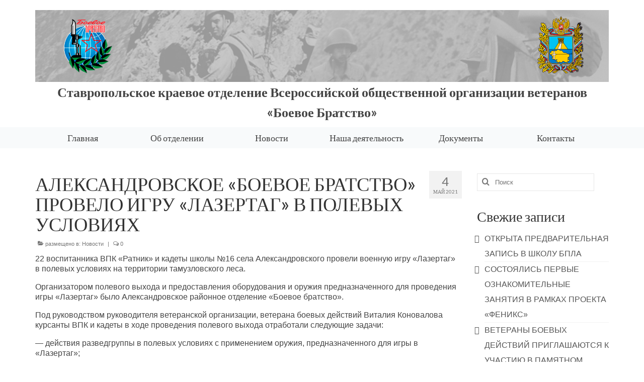

--- FILE ---
content_type: text/html; charset=UTF-8
request_url: https://bbstav26.ru/%D0%BD%D0%BE%D0%B2%D0%BE%D1%81%D1%82%D0%B8/%D0%B0%D0%BB%D0%B5%D0%BA%D1%81%D0%B0%D0%BD%D0%B4%D1%80%D0%BE%D0%B2%D1%81%D0%BA%D0%BE%D0%B5-%D0%B1%D0%BE%D0%B5%D0%B2%D0%BE%D0%B5-%D0%B1%D1%80%D0%B0%D1%82%D1%81%D1%82%D0%B2%D0%BE-%D0%BF/
body_size: 11242
content:
<!DOCTYPE html>
<html class="no-js" lang="ru-RU" itemscope="itemscope" itemtype="https://schema.org/WebPage">
<head>
  <meta charset="UTF-8">
  <meta name="viewport" content="width=device-width, initial-scale=1.0">
  <meta http-equiv="X-UA-Compatible" content="IE=edge">
  <title>АЛЕКСАНДРОВСКОЕ «БОЕВОЕ БРАТСТВО» ПРОВЕЛО ИГРУ «ЛАЗЕРТАГ» В ПОЛЕВЫХ УСЛОВИЯХ &#8212; Официальный сайт Ставропольского краевого отделения Всероссийской общественной организации ветеранов &quot;БОЕВОЕ БРАТСТВО&quot;</title>
<meta name='robots' content='max-image-preview:large' />
	<style>img:is([sizes="auto" i], [sizes^="auto," i]) { contain-intrinsic-size: 3000px 1500px }</style>
	<link rel='dns-prefetch' href='//fonts.googleapis.com' />
<link rel="alternate" type="application/rss+xml" title="Официальный сайт Ставропольского краевого отделения Всероссийской общественной организации ветеранов &quot;БОЕВОЕ БРАТСТВО&quot; &raquo; Лента" href="https://bbstav26.ru/feed/" />
<link rel="alternate" type="application/rss+xml" title="Официальный сайт Ставропольского краевого отделения Всероссийской общественной организации ветеранов &quot;БОЕВОЕ БРАТСТВО&quot; &raquo; Лента комментариев" href="https://bbstav26.ru/comments/feed/" />
<script type="text/javascript">
/* <![CDATA[ */
window._wpemojiSettings = {"baseUrl":"https:\/\/s.w.org\/images\/core\/emoji\/15.0.3\/72x72\/","ext":".png","svgUrl":"https:\/\/s.w.org\/images\/core\/emoji\/15.0.3\/svg\/","svgExt":".svg","source":{"concatemoji":"https:\/\/bbstav26.ru\/wp-includes\/js\/wp-emoji-release.min.js?ver=6.7.4"}};
/*! This file is auto-generated */
!function(i,n){var o,s,e;function c(e){try{var t={supportTests:e,timestamp:(new Date).valueOf()};sessionStorage.setItem(o,JSON.stringify(t))}catch(e){}}function p(e,t,n){e.clearRect(0,0,e.canvas.width,e.canvas.height),e.fillText(t,0,0);var t=new Uint32Array(e.getImageData(0,0,e.canvas.width,e.canvas.height).data),r=(e.clearRect(0,0,e.canvas.width,e.canvas.height),e.fillText(n,0,0),new Uint32Array(e.getImageData(0,0,e.canvas.width,e.canvas.height).data));return t.every(function(e,t){return e===r[t]})}function u(e,t,n){switch(t){case"flag":return n(e,"\ud83c\udff3\ufe0f\u200d\u26a7\ufe0f","\ud83c\udff3\ufe0f\u200b\u26a7\ufe0f")?!1:!n(e,"\ud83c\uddfa\ud83c\uddf3","\ud83c\uddfa\u200b\ud83c\uddf3")&&!n(e,"\ud83c\udff4\udb40\udc67\udb40\udc62\udb40\udc65\udb40\udc6e\udb40\udc67\udb40\udc7f","\ud83c\udff4\u200b\udb40\udc67\u200b\udb40\udc62\u200b\udb40\udc65\u200b\udb40\udc6e\u200b\udb40\udc67\u200b\udb40\udc7f");case"emoji":return!n(e,"\ud83d\udc26\u200d\u2b1b","\ud83d\udc26\u200b\u2b1b")}return!1}function f(e,t,n){var r="undefined"!=typeof WorkerGlobalScope&&self instanceof WorkerGlobalScope?new OffscreenCanvas(300,150):i.createElement("canvas"),a=r.getContext("2d",{willReadFrequently:!0}),o=(a.textBaseline="top",a.font="600 32px Arial",{});return e.forEach(function(e){o[e]=t(a,e,n)}),o}function t(e){var t=i.createElement("script");t.src=e,t.defer=!0,i.head.appendChild(t)}"undefined"!=typeof Promise&&(o="wpEmojiSettingsSupports",s=["flag","emoji"],n.supports={everything:!0,everythingExceptFlag:!0},e=new Promise(function(e){i.addEventListener("DOMContentLoaded",e,{once:!0})}),new Promise(function(t){var n=function(){try{var e=JSON.parse(sessionStorage.getItem(o));if("object"==typeof e&&"number"==typeof e.timestamp&&(new Date).valueOf()<e.timestamp+604800&&"object"==typeof e.supportTests)return e.supportTests}catch(e){}return null}();if(!n){if("undefined"!=typeof Worker&&"undefined"!=typeof OffscreenCanvas&&"undefined"!=typeof URL&&URL.createObjectURL&&"undefined"!=typeof Blob)try{var e="postMessage("+f.toString()+"("+[JSON.stringify(s),u.toString(),p.toString()].join(",")+"));",r=new Blob([e],{type:"text/javascript"}),a=new Worker(URL.createObjectURL(r),{name:"wpTestEmojiSupports"});return void(a.onmessage=function(e){c(n=e.data),a.terminate(),t(n)})}catch(e){}c(n=f(s,u,p))}t(n)}).then(function(e){for(var t in e)n.supports[t]=e[t],n.supports.everything=n.supports.everything&&n.supports[t],"flag"!==t&&(n.supports.everythingExceptFlag=n.supports.everythingExceptFlag&&n.supports[t]);n.supports.everythingExceptFlag=n.supports.everythingExceptFlag&&!n.supports.flag,n.DOMReady=!1,n.readyCallback=function(){n.DOMReady=!0}}).then(function(){return e}).then(function(){var e;n.supports.everything||(n.readyCallback(),(e=n.source||{}).concatemoji?t(e.concatemoji):e.wpemoji&&e.twemoji&&(t(e.twemoji),t(e.wpemoji)))}))}((window,document),window._wpemojiSettings);
/* ]]> */
</script>
<style id='wp-emoji-styles-inline-css' type='text/css'>

	img.wp-smiley, img.emoji {
		display: inline !important;
		border: none !important;
		box-shadow: none !important;
		height: 1em !important;
		width: 1em !important;
		margin: 0 0.07em !important;
		vertical-align: -0.1em !important;
		background: none !important;
		padding: 0 !important;
	}
</style>
<link rel='stylesheet' id='wp-block-library-css' href='https://bbstav26.ru/wp-includes/css/dist/block-library/style.min.css?ver=6.7.4' type='text/css' media='all' />
<style id='classic-theme-styles-inline-css' type='text/css'>
/*! This file is auto-generated */
.wp-block-button__link{color:#fff;background-color:#32373c;border-radius:9999px;box-shadow:none;text-decoration:none;padding:calc(.667em + 2px) calc(1.333em + 2px);font-size:1.125em}.wp-block-file__button{background:#32373c;color:#fff;text-decoration:none}
</style>
<style id='global-styles-inline-css' type='text/css'>
:root{--wp--preset--aspect-ratio--square: 1;--wp--preset--aspect-ratio--4-3: 4/3;--wp--preset--aspect-ratio--3-4: 3/4;--wp--preset--aspect-ratio--3-2: 3/2;--wp--preset--aspect-ratio--2-3: 2/3;--wp--preset--aspect-ratio--16-9: 16/9;--wp--preset--aspect-ratio--9-16: 9/16;--wp--preset--color--black: #000;--wp--preset--color--cyan-bluish-gray: #abb8c3;--wp--preset--color--white: #fff;--wp--preset--color--pale-pink: #f78da7;--wp--preset--color--vivid-red: #cf2e2e;--wp--preset--color--luminous-vivid-orange: #ff6900;--wp--preset--color--luminous-vivid-amber: #fcb900;--wp--preset--color--light-green-cyan: #7bdcb5;--wp--preset--color--vivid-green-cyan: #00d084;--wp--preset--color--pale-cyan-blue: #8ed1fc;--wp--preset--color--vivid-cyan-blue: #0693e3;--wp--preset--color--vivid-purple: #9b51e0;--wp--preset--color--virtue-primary: #2d5c88;--wp--preset--color--virtue-primary-light: #6c8dab;--wp--preset--color--very-light-gray: #eee;--wp--preset--color--very-dark-gray: #444;--wp--preset--gradient--vivid-cyan-blue-to-vivid-purple: linear-gradient(135deg,rgba(6,147,227,1) 0%,rgb(155,81,224) 100%);--wp--preset--gradient--light-green-cyan-to-vivid-green-cyan: linear-gradient(135deg,rgb(122,220,180) 0%,rgb(0,208,130) 100%);--wp--preset--gradient--luminous-vivid-amber-to-luminous-vivid-orange: linear-gradient(135deg,rgba(252,185,0,1) 0%,rgba(255,105,0,1) 100%);--wp--preset--gradient--luminous-vivid-orange-to-vivid-red: linear-gradient(135deg,rgba(255,105,0,1) 0%,rgb(207,46,46) 100%);--wp--preset--gradient--very-light-gray-to-cyan-bluish-gray: linear-gradient(135deg,rgb(238,238,238) 0%,rgb(169,184,195) 100%);--wp--preset--gradient--cool-to-warm-spectrum: linear-gradient(135deg,rgb(74,234,220) 0%,rgb(151,120,209) 20%,rgb(207,42,186) 40%,rgb(238,44,130) 60%,rgb(251,105,98) 80%,rgb(254,248,76) 100%);--wp--preset--gradient--blush-light-purple: linear-gradient(135deg,rgb(255,206,236) 0%,rgb(152,150,240) 100%);--wp--preset--gradient--blush-bordeaux: linear-gradient(135deg,rgb(254,205,165) 0%,rgb(254,45,45) 50%,rgb(107,0,62) 100%);--wp--preset--gradient--luminous-dusk: linear-gradient(135deg,rgb(255,203,112) 0%,rgb(199,81,192) 50%,rgb(65,88,208) 100%);--wp--preset--gradient--pale-ocean: linear-gradient(135deg,rgb(255,245,203) 0%,rgb(182,227,212) 50%,rgb(51,167,181) 100%);--wp--preset--gradient--electric-grass: linear-gradient(135deg,rgb(202,248,128) 0%,rgb(113,206,126) 100%);--wp--preset--gradient--midnight: linear-gradient(135deg,rgb(2,3,129) 0%,rgb(40,116,252) 100%);--wp--preset--font-size--small: 13px;--wp--preset--font-size--medium: 20px;--wp--preset--font-size--large: 36px;--wp--preset--font-size--x-large: 42px;--wp--preset--spacing--20: 0.44rem;--wp--preset--spacing--30: 0.67rem;--wp--preset--spacing--40: 1rem;--wp--preset--spacing--50: 1.5rem;--wp--preset--spacing--60: 2.25rem;--wp--preset--spacing--70: 3.38rem;--wp--preset--spacing--80: 5.06rem;--wp--preset--shadow--natural: 6px 6px 9px rgba(0, 0, 0, 0.2);--wp--preset--shadow--deep: 12px 12px 50px rgba(0, 0, 0, 0.4);--wp--preset--shadow--sharp: 6px 6px 0px rgba(0, 0, 0, 0.2);--wp--preset--shadow--outlined: 6px 6px 0px -3px rgba(255, 255, 255, 1), 6px 6px rgba(0, 0, 0, 1);--wp--preset--shadow--crisp: 6px 6px 0px rgba(0, 0, 0, 1);}:where(.is-layout-flex){gap: 0.5em;}:where(.is-layout-grid){gap: 0.5em;}body .is-layout-flex{display: flex;}.is-layout-flex{flex-wrap: wrap;align-items: center;}.is-layout-flex > :is(*, div){margin: 0;}body .is-layout-grid{display: grid;}.is-layout-grid > :is(*, div){margin: 0;}:where(.wp-block-columns.is-layout-flex){gap: 2em;}:where(.wp-block-columns.is-layout-grid){gap: 2em;}:where(.wp-block-post-template.is-layout-flex){gap: 1.25em;}:where(.wp-block-post-template.is-layout-grid){gap: 1.25em;}.has-black-color{color: var(--wp--preset--color--black) !important;}.has-cyan-bluish-gray-color{color: var(--wp--preset--color--cyan-bluish-gray) !important;}.has-white-color{color: var(--wp--preset--color--white) !important;}.has-pale-pink-color{color: var(--wp--preset--color--pale-pink) !important;}.has-vivid-red-color{color: var(--wp--preset--color--vivid-red) !important;}.has-luminous-vivid-orange-color{color: var(--wp--preset--color--luminous-vivid-orange) !important;}.has-luminous-vivid-amber-color{color: var(--wp--preset--color--luminous-vivid-amber) !important;}.has-light-green-cyan-color{color: var(--wp--preset--color--light-green-cyan) !important;}.has-vivid-green-cyan-color{color: var(--wp--preset--color--vivid-green-cyan) !important;}.has-pale-cyan-blue-color{color: var(--wp--preset--color--pale-cyan-blue) !important;}.has-vivid-cyan-blue-color{color: var(--wp--preset--color--vivid-cyan-blue) !important;}.has-vivid-purple-color{color: var(--wp--preset--color--vivid-purple) !important;}.has-black-background-color{background-color: var(--wp--preset--color--black) !important;}.has-cyan-bluish-gray-background-color{background-color: var(--wp--preset--color--cyan-bluish-gray) !important;}.has-white-background-color{background-color: var(--wp--preset--color--white) !important;}.has-pale-pink-background-color{background-color: var(--wp--preset--color--pale-pink) !important;}.has-vivid-red-background-color{background-color: var(--wp--preset--color--vivid-red) !important;}.has-luminous-vivid-orange-background-color{background-color: var(--wp--preset--color--luminous-vivid-orange) !important;}.has-luminous-vivid-amber-background-color{background-color: var(--wp--preset--color--luminous-vivid-amber) !important;}.has-light-green-cyan-background-color{background-color: var(--wp--preset--color--light-green-cyan) !important;}.has-vivid-green-cyan-background-color{background-color: var(--wp--preset--color--vivid-green-cyan) !important;}.has-pale-cyan-blue-background-color{background-color: var(--wp--preset--color--pale-cyan-blue) !important;}.has-vivid-cyan-blue-background-color{background-color: var(--wp--preset--color--vivid-cyan-blue) !important;}.has-vivid-purple-background-color{background-color: var(--wp--preset--color--vivid-purple) !important;}.has-black-border-color{border-color: var(--wp--preset--color--black) !important;}.has-cyan-bluish-gray-border-color{border-color: var(--wp--preset--color--cyan-bluish-gray) !important;}.has-white-border-color{border-color: var(--wp--preset--color--white) !important;}.has-pale-pink-border-color{border-color: var(--wp--preset--color--pale-pink) !important;}.has-vivid-red-border-color{border-color: var(--wp--preset--color--vivid-red) !important;}.has-luminous-vivid-orange-border-color{border-color: var(--wp--preset--color--luminous-vivid-orange) !important;}.has-luminous-vivid-amber-border-color{border-color: var(--wp--preset--color--luminous-vivid-amber) !important;}.has-light-green-cyan-border-color{border-color: var(--wp--preset--color--light-green-cyan) !important;}.has-vivid-green-cyan-border-color{border-color: var(--wp--preset--color--vivid-green-cyan) !important;}.has-pale-cyan-blue-border-color{border-color: var(--wp--preset--color--pale-cyan-blue) !important;}.has-vivid-cyan-blue-border-color{border-color: var(--wp--preset--color--vivid-cyan-blue) !important;}.has-vivid-purple-border-color{border-color: var(--wp--preset--color--vivid-purple) !important;}.has-vivid-cyan-blue-to-vivid-purple-gradient-background{background: var(--wp--preset--gradient--vivid-cyan-blue-to-vivid-purple) !important;}.has-light-green-cyan-to-vivid-green-cyan-gradient-background{background: var(--wp--preset--gradient--light-green-cyan-to-vivid-green-cyan) !important;}.has-luminous-vivid-amber-to-luminous-vivid-orange-gradient-background{background: var(--wp--preset--gradient--luminous-vivid-amber-to-luminous-vivid-orange) !important;}.has-luminous-vivid-orange-to-vivid-red-gradient-background{background: var(--wp--preset--gradient--luminous-vivid-orange-to-vivid-red) !important;}.has-very-light-gray-to-cyan-bluish-gray-gradient-background{background: var(--wp--preset--gradient--very-light-gray-to-cyan-bluish-gray) !important;}.has-cool-to-warm-spectrum-gradient-background{background: var(--wp--preset--gradient--cool-to-warm-spectrum) !important;}.has-blush-light-purple-gradient-background{background: var(--wp--preset--gradient--blush-light-purple) !important;}.has-blush-bordeaux-gradient-background{background: var(--wp--preset--gradient--blush-bordeaux) !important;}.has-luminous-dusk-gradient-background{background: var(--wp--preset--gradient--luminous-dusk) !important;}.has-pale-ocean-gradient-background{background: var(--wp--preset--gradient--pale-ocean) !important;}.has-electric-grass-gradient-background{background: var(--wp--preset--gradient--electric-grass) !important;}.has-midnight-gradient-background{background: var(--wp--preset--gradient--midnight) !important;}.has-small-font-size{font-size: var(--wp--preset--font-size--small) !important;}.has-medium-font-size{font-size: var(--wp--preset--font-size--medium) !important;}.has-large-font-size{font-size: var(--wp--preset--font-size--large) !important;}.has-x-large-font-size{font-size: var(--wp--preset--font-size--x-large) !important;}
:where(.wp-block-post-template.is-layout-flex){gap: 1.25em;}:where(.wp-block-post-template.is-layout-grid){gap: 1.25em;}
:where(.wp-block-columns.is-layout-flex){gap: 2em;}:where(.wp-block-columns.is-layout-grid){gap: 2em;}
:root :where(.wp-block-pullquote){font-size: 1.5em;line-height: 1.6;}
</style>
<style id='kadence-blocks-global-variables-inline-css' type='text/css'>
:root {--global-kb-font-size-sm:clamp(0.8rem, 0.73rem + 0.217vw, 0.9rem);--global-kb-font-size-md:clamp(1.1rem, 0.995rem + 0.326vw, 1.25rem);--global-kb-font-size-lg:clamp(1.75rem, 1.576rem + 0.543vw, 2rem);--global-kb-font-size-xl:clamp(2.25rem, 1.728rem + 1.63vw, 3rem);--global-kb-font-size-xxl:clamp(2.5rem, 1.456rem + 3.26vw, 4rem);--global-kb-font-size-xxxl:clamp(2.75rem, 0.489rem + 7.065vw, 6rem);}:root {--global-palette1: #3182CE;--global-palette2: #2B6CB0;--global-palette3: #1A202C;--global-palette4: #2D3748;--global-palette5: #4A5568;--global-palette6: #718096;--global-palette7: #EDF2F7;--global-palette8: #F7FAFC;--global-palette9: #ffffff;}
</style>
<link rel='stylesheet' id='virtue_theme-css' href='https://bbstav26.ru/wp-content/themes/virtue/assets/css/virtue.css?ver=3.4.11' type='text/css' media='all' />
<link rel='stylesheet' id='virtue_skin-css' href='https://bbstav26.ru/wp-content/themes/virtue/assets/css/skins/default.css?ver=3.4.11' type='text/css' media='all' />
<link rel='stylesheet' id='redux-google-fonts-virtue-css' href='https://fonts.googleapis.com/css?family=Lato%3A400%2C700&#038;ver=6.7.4' type='text/css' media='all' />
<!--[if lt IE 9]>
<script type="text/javascript" src="https://bbstav26.ru/wp-content/themes/virtue/assets/js/vendor/respond.min.js?ver=6.7.4" id="virtue-respond-js"></script>
<![endif]-->
<script type="text/javascript" src="https://bbstav26.ru/wp-includes/js/jquery/jquery.min.js?ver=3.7.1" id="jquery-core-js"></script>
<script type="text/javascript" src="https://bbstav26.ru/wp-includes/js/jquery/jquery-migrate.min.js?ver=3.4.1" id="jquery-migrate-js"></script>
<link rel="https://api.w.org/" href="https://bbstav26.ru/wp-json/" /><link rel="alternate" title="JSON" type="application/json" href="https://bbstav26.ru/wp-json/wp/v2/posts/5733" /><link rel="EditURI" type="application/rsd+xml" title="RSD" href="https://bbstav26.ru/xmlrpc.php?rsd" />
<meta name="generator" content="WordPress 6.7.4" />
<link rel="canonical" href="https://bbstav26.ru/%d0%bd%d0%be%d0%b2%d0%be%d1%81%d1%82%d0%b8/%d0%b0%d0%bb%d0%b5%d0%ba%d1%81%d0%b0%d0%bd%d0%b4%d1%80%d0%be%d0%b2%d1%81%d0%ba%d0%be%d0%b5-%d0%b1%d0%be%d0%b5%d0%b2%d0%be%d0%b5-%d0%b1%d1%80%d0%b0%d1%82%d1%81%d1%82%d0%b2%d0%be-%d0%bf/" />
<link rel='shortlink' href='https://bbstav26.ru/?p=5733' />
<link rel="alternate" title="oEmbed (JSON)" type="application/json+oembed" href="https://bbstav26.ru/wp-json/oembed/1.0/embed?url=https%3A%2F%2Fbbstav26.ru%2F%25d0%25bd%25d0%25be%25d0%25b2%25d0%25be%25d1%2581%25d1%2582%25d0%25b8%2F%25d0%25b0%25d0%25bb%25d0%25b5%25d0%25ba%25d1%2581%25d0%25b0%25d0%25bd%25d0%25b4%25d1%2580%25d0%25be%25d0%25b2%25d1%2581%25d0%25ba%25d0%25be%25d0%25b5-%25d0%25b1%25d0%25be%25d0%25b5%25d0%25b2%25d0%25be%25d0%25b5-%25d0%25b1%25d1%2580%25d0%25b0%25d1%2582%25d1%2581%25d1%2582%25d0%25b2%25d0%25be-%25d0%25bf%2F" />
<link rel="alternate" title="oEmbed (XML)" type="text/xml+oembed" href="https://bbstav26.ru/wp-json/oembed/1.0/embed?url=https%3A%2F%2Fbbstav26.ru%2F%25d0%25bd%25d0%25be%25d0%25b2%25d0%25be%25d1%2581%25d1%2582%25d0%25b8%2F%25d0%25b0%25d0%25bb%25d0%25b5%25d0%25ba%25d1%2581%25d0%25b0%25d0%25bd%25d0%25b4%25d1%2580%25d0%25be%25d0%25b2%25d1%2581%25d0%25ba%25d0%25be%25d0%25b5-%25d0%25b1%25d0%25be%25d0%25b5%25d0%25b2%25d0%25be%25d0%25b5-%25d0%25b1%25d1%2580%25d0%25b0%25d1%2582%25d1%2581%25d1%2582%25d0%25b2%25d0%25be-%25d0%25bf%2F&#038;format=xml" />
<style type="text/css">#logo {padding-top:20px;}#logo {padding-bottom:0px;}#logo {margin-left:0px;}#logo {margin-right:0px;}#nav-main {margin-top:20px;}#nav-main {margin-bottom:10px;}.headerfont, .tp-caption {font-family:Lato;}.topbarmenu ul li {font-family:Lato;}input[type=number]::-webkit-inner-spin-button, input[type=number]::-webkit-outer-spin-button { -webkit-appearance: none; margin: 0; } input[type=number] {-moz-appearance: textfield;}.quantity input::-webkit-outer-spin-button,.quantity input::-webkit-inner-spin-button {display: none;}.navclass {background:#f8fafb    ;}.kad-hidepostauthortop, .postauthortop {display:none;}.product_item .product_details h5 {text-transform: none;}@media (max-width: 979px) {.nav-trigger .nav-trigger-case {position: static; display: block; width: 100%;}}.product_item .product_details h5 {min-height:40px;}.entry-content p { margin-bottom:16px;}.line-height-enhanced {
    line-height: 30px;
}

.sub-menu li a {
    font-size: 16px !important;
}

#nav-second {
    //background-color: #f8fafb;
}</style><style type="text/css">.recentcomments a{display:inline !important;padding:0 !important;margin:0 !important;}</style><style type="text/css" title="dynamic-css" class="options-output">header #logo a.brand,.logofont{font-family:Lato;line-height:40px;font-weight:400;font-style:normal;font-size:32px;}.kad_tagline{font-family:Lato;line-height:40px;font-weight:700;font-style:normal;color:#444444;font-size:26px;}.product_item .product_details h5{font-family:Lato;line-height:20px;font-weight:normal;font-style:700;font-size:16px;}h1{font-family:Lato;line-height:40px;font-weight:400;font-style:normal;font-size:38px;}h2{font-family:Lato;line-height:40px;font-weight:normal;font-style:normal;font-size:32px;}h3{font-family:Lato;line-height:40px;font-weight:400;font-style:normal;font-size:28px;}h4{font-family:Lato;line-height:40px;font-weight:400;font-style:normal;font-size:24px;}h5{font-family:Lato;line-height:24px;font-weight:700;font-style:normal;font-size:18px;}body{font-family:Verdana, Geneva, sans-serif;line-height:20px;font-weight:400;font-style:normal;font-size:16px;}#nav-main ul.sf-menu a{font-family:Lato;line-height:18px;font-weight:400;font-style:normal;font-size:20px;}#nav-second ul.sf-menu a{font-family:Lato;line-height:22px;font-weight:400;font-style:normal;font-size:18px;}.kad-nav-inner .kad-mnav, .kad-mobile-nav .kad-nav-inner li a,.nav-trigger-case{font-family:Lato;line-height:20px;font-weight:400;font-style:normal;font-size:16px;}</style></head>
<body class="post-template-default single single-post postid-5733 single-format-standard wp-embed-responsive wide %d0%b0%d0%bb%d0%b5%d0%ba%d1%81%d0%b0%d0%bd%d0%b4%d1%80%d0%be%d0%b2%d1%81%d0%ba%d0%be%d0%b5-%d0%b1%d0%be%d0%b5%d0%b2%d0%be%d0%b5-%d0%b1%d1%80%d0%b0%d1%82%d1%81%d1%82%d0%b2%d0%be-%d0%bf">
	<div id="kt-skip-link"><a href="#content">Skip to Main Content</a></div>
	<div id="wrapper" class="container">
	<header class="banner headerclass" itemscope itemtype="https://schema.org/WPHeader">
		<div class="container">
		<div class="row">
			<div class="col-md-12 clearfix kad-header-left">
				<div id="logo" class="logocase">
					<a class="brand logofont" href="https://bbstav26.ru/">
													<div id="thelogo">
								<img src="https://bbstav26.ru/wp-content/uploads/2019/11/Папе11.png" alt="Официальный сайт Ставропольского краевого отделения Всероссийской общественной организации ветеранов &quot;БОЕВОЕ БРАТСТВО&quot;" width="1200" height="150" class="kad-standard-logo" />
															</div>
												</a>
											<p class="kad_tagline belowlogo-text">Ставропольское краевое отделение Всероссийской общественной организации ветеранов «Боевое Братство»</p>
									</div> <!-- Close #logo -->
			</div><!-- close logo span -->
			       
		</div> <!-- Close Row -->
					<div id="mobile-nav-trigger" class="nav-trigger">
				<button class="nav-trigger-case mobileclass collapsed" data-toggle="collapse" data-target=".kad-nav-collapse">
					<span class="kad-navbtn"><i class="icon-reorder"></i></span>
					<span class="kad-menu-name">Меню</span>
				</button>
			</div>
			<div id="kad-mobile-nav" class="kad-mobile-nav">
				<div class="kad-nav-inner mobileclass">
					<div class="kad-nav-collapse">
					<ul id="menu-main-menu" class="kad-mnav"><li  class=" menu-item-156"><a href="https://bbstav26.ru/"><span>Главная</span></a></li>
<li  class=" sf-dropdown menu-item-20"><a href="https://bbstav26.ru/%d0%be%d0%b1-%d0%be%d1%82%d0%b4%d0%b5%d0%bb%d0%b5%d0%bd%d0%b8%d0%b8/"><span>Об отделении</span></a>
<ul class="sub-menu sf-dropdown-menu dropdown">
	<li  class=" menu-item-135"><a href="https://bbstav26.ru/%d0%b8%d1%81%d1%82%d0%be%d1%80%d0%b8%d1%8f/"><span>История</span></a></li>
	<li  class=" menu-item-134"><a href="https://bbstav26.ru/%d0%bb%d0%b8%d0%b4%d0%b5%d1%80%d1%8b/"><span>Лидеры</span></a></li>
	<li  class=" menu-item-133"><a href="https://bbstav26.ru/%d0%bf%d0%b0%d1%80%d1%82%d0%bd%d0%b5%d1%80%d1%8b/"><span>Партнеры</span></a></li>
	<li  class=" menu-item-132"><a href="https://bbstav26.ru/%d1%83%d1%81%d0%bb%d0%be%d0%b2%d0%b8%d1%8f-%d0%b2%d1%81%d1%82%d1%83%d0%bf%d0%bb%d0%b5%d0%bd%d0%b8%d1%8f/"><span>Условия вступления</span></a></li>
</ul>
</li>
<li  class=" current-post-ancestor current-menu-parent current-post-parent menu-item-197"><a href="https://bbstav26.ru/category/%d0%bd%d0%be%d0%b2%d0%be%d1%81%d1%82%d0%b8/"><span>Новости</span></a></li>
<li  class=" sf-dropdown menu-item-22"><a href="https://bbstav26.ru/%d0%bd%d0%b0%d1%88%d0%b0-%d0%b4%d0%b5%d1%8f%d1%82%d0%b5%d0%bb%d1%8c%d0%bd%d0%be%d1%81%d1%82%d1%8c/"><span>Наша деятельность</span></a>
<ul class="sub-menu sf-dropdown-menu dropdown">
	<li  class=" menu-item-10748"><a href="https://bbstav26.ru/%d0%be%d0%b1%d1%80%d0%b0%d1%89%d0%b5%d0%bd%d0%b8%d0%b5-%d0%b2-%d0%bf%d0%be%d0%b4%d0%b4%d0%b5%d1%80%d0%b6%d0%ba%d1%83-%d1%81%d0%bf%d0%b5%d1%86%d0%b8%d0%b0%d0%bb%d1%8c%d0%bd%d0%be%d0%b9-%d0%b2%d0%be/"><span>ОБРАЩЕНИЕ В ПОДДЕРЖКУ СПЕЦИАЛЬНОЙ ВОЕННОЙ ОПЕРАЦИИ</span></a></li>
	<li  class=" sf-dropdown-submenu menu-item-10940"><a href="https://bbstav26.ru/%d0%b1%d0%bb%d0%b0%d0%b3%d0%be%d1%82%d0%b2%d0%be%d1%80%d0%b8%d1%82%d0%b5%d0%bb%d1%8c%d0%bd%d1%8b%d0%b9-%d1%84%d0%be%d0%bd%d0%b4-%d0%bf%d0%be-%d0%be%d0%ba%d0%b0%d0%b7%d0%b0%d0%bd%d0%b8%d1%8e-%d0%bf/"><span>БЛАГОТВОРИТЕЛЬНЫЙ ФОНД ПО ОКАЗАНИЮ ПОМОЩИ ВОЕННОСЛУЖАЩИМ И ЧЛЕНАМ ИХ СЕМЕЙ</span></a>
	<ul class="sub-menu sf-dropdown-menu dropdown">
		<li  class=" menu-item-11176"><a href="https://bbstav26.ru/category/%d0%bd%d0%be%d0%b2%d0%be%d1%81%d1%82%d0%b8-%d1%84%d0%be%d0%bd%d0%b4%d0%b0/"><span>Новости Фонда</span></a></li>
	</ul>
</li>
	<li  class=" menu-item-269"><a href="https://bbstav26.ru/category/%d1%84%d0%be%d1%82%d0%be%d0%b0%d0%bb%d1%8c%d0%b1%d0%be%d0%bc/"><span>Фотоальбом</span></a></li>
	<li  class=" menu-item-162"><a href="https://bbstav26.ru/%d0%b2%d0%b8%d0%b4%d0%b5%d0%be%d0%bc%d0%b0%d1%82%d0%b5%d1%80%d0%b8%d0%b0%d0%bb%d1%8b/"><span>Видеоматериалы</span></a></li>
	<li  class=" menu-item-1573"><a href="https://bbstav26.ru/%d1%8d%d1%81%d1%82%d0%b0%d1%84%d0%b5%d1%82%d0%b0-%d0%bf%d0%be%d0%ba%d0%be%d0%bb%d0%b5%d0%bd%d0%b8%d0%b9/"><span>Эстафета поколений</span></a></li>
</ul>
</li>
<li  class=" menu-item-23"><a href="https://bbstav26.ru/%d0%b4%d0%be%d0%ba%d1%83%d0%bc%d0%b5%d0%bd%d1%82%d1%8b/"><span>Документы</span></a></li>
<li  class=" menu-item-24"><a href="https://bbstav26.ru/%d0%ba%d0%be%d0%bd%d1%82%d0%b0%d0%ba%d1%82%d1%8b/"><span>Контакты</span></a></li>
</ul>					</div>
				</div>
			</div>
		 
	</div> <!-- Close Container -->
			<section id="cat_nav" class="navclass">
			<div class="container">
				<nav id="nav-second" class="clearfix" itemscope itemtype="https://schema.org/SiteNavigationElement">
					<ul id="menu-main-menu-1" class="sf-menu"><li  class=" menu-item-156"><a href="https://bbstav26.ru/"><span>Главная</span></a></li>
<li  class=" sf-dropdown menu-item-20"><a href="https://bbstav26.ru/%d0%be%d0%b1-%d0%be%d1%82%d0%b4%d0%b5%d0%bb%d0%b5%d0%bd%d0%b8%d0%b8/"><span>Об отделении</span></a>
<ul class="sub-menu sf-dropdown-menu dropdown">
	<li  class=" menu-item-135"><a href="https://bbstav26.ru/%d0%b8%d1%81%d1%82%d0%be%d1%80%d0%b8%d1%8f/"><span>История</span></a></li>
	<li  class=" menu-item-134"><a href="https://bbstav26.ru/%d0%bb%d0%b8%d0%b4%d0%b5%d1%80%d1%8b/"><span>Лидеры</span></a></li>
	<li  class=" menu-item-133"><a href="https://bbstav26.ru/%d0%bf%d0%b0%d1%80%d1%82%d0%bd%d0%b5%d1%80%d1%8b/"><span>Партнеры</span></a></li>
	<li  class=" menu-item-132"><a href="https://bbstav26.ru/%d1%83%d1%81%d0%bb%d0%be%d0%b2%d0%b8%d1%8f-%d0%b2%d1%81%d1%82%d1%83%d0%bf%d0%bb%d0%b5%d0%bd%d0%b8%d1%8f/"><span>Условия вступления</span></a></li>
</ul>
</li>
<li  class=" current-post-ancestor current-menu-parent current-post-parent menu-item-197"><a href="https://bbstav26.ru/category/%d0%bd%d0%be%d0%b2%d0%be%d1%81%d1%82%d0%b8/"><span>Новости</span></a></li>
<li  class=" sf-dropdown menu-item-22"><a href="https://bbstav26.ru/%d0%bd%d0%b0%d1%88%d0%b0-%d0%b4%d0%b5%d1%8f%d1%82%d0%b5%d0%bb%d1%8c%d0%bd%d0%be%d1%81%d1%82%d1%8c/"><span>Наша деятельность</span></a>
<ul class="sub-menu sf-dropdown-menu dropdown">
	<li  class=" menu-item-10748"><a href="https://bbstav26.ru/%d0%be%d0%b1%d1%80%d0%b0%d1%89%d0%b5%d0%bd%d0%b8%d0%b5-%d0%b2-%d0%bf%d0%be%d0%b4%d0%b4%d0%b5%d1%80%d0%b6%d0%ba%d1%83-%d1%81%d0%bf%d0%b5%d1%86%d0%b8%d0%b0%d0%bb%d1%8c%d0%bd%d0%be%d0%b9-%d0%b2%d0%be/"><span>ОБРАЩЕНИЕ В ПОДДЕРЖКУ СПЕЦИАЛЬНОЙ ВОЕННОЙ ОПЕРАЦИИ</span></a></li>
	<li  class=" sf-dropdown-submenu menu-item-10940"><a href="https://bbstav26.ru/%d0%b1%d0%bb%d0%b0%d0%b3%d0%be%d1%82%d0%b2%d0%be%d1%80%d0%b8%d1%82%d0%b5%d0%bb%d1%8c%d0%bd%d1%8b%d0%b9-%d1%84%d0%be%d0%bd%d0%b4-%d0%bf%d0%be-%d0%be%d0%ba%d0%b0%d0%b7%d0%b0%d0%bd%d0%b8%d1%8e-%d0%bf/"><span>БЛАГОТВОРИТЕЛЬНЫЙ ФОНД ПО ОКАЗАНИЮ ПОМОЩИ ВОЕННОСЛУЖАЩИМ И ЧЛЕНАМ ИХ СЕМЕЙ</span></a>
	<ul class="sub-menu sf-dropdown-menu dropdown">
		<li  class=" menu-item-11176"><a href="https://bbstav26.ru/category/%d0%bd%d0%be%d0%b2%d0%be%d1%81%d1%82%d0%b8-%d1%84%d0%be%d0%bd%d0%b4%d0%b0/"><span>Новости Фонда</span></a></li>
	</ul>
</li>
	<li  class=" menu-item-269"><a href="https://bbstav26.ru/category/%d1%84%d0%be%d1%82%d0%be%d0%b0%d0%bb%d1%8c%d0%b1%d0%be%d0%bc/"><span>Фотоальбом</span></a></li>
	<li  class=" menu-item-162"><a href="https://bbstav26.ru/%d0%b2%d0%b8%d0%b4%d0%b5%d0%be%d0%bc%d0%b0%d1%82%d0%b5%d1%80%d0%b8%d0%b0%d0%bb%d1%8b/"><span>Видеоматериалы</span></a></li>
	<li  class=" menu-item-1573"><a href="https://bbstav26.ru/%d1%8d%d1%81%d1%82%d0%b0%d1%84%d0%b5%d1%82%d0%b0-%d0%bf%d0%be%d0%ba%d0%be%d0%bb%d0%b5%d0%bd%d0%b8%d0%b9/"><span>Эстафета поколений</span></a></li>
</ul>
</li>
<li  class=" menu-item-23"><a href="https://bbstav26.ru/%d0%b4%d0%be%d0%ba%d1%83%d0%bc%d0%b5%d0%bd%d1%82%d1%8b/"><span>Документы</span></a></li>
<li  class=" menu-item-24"><a href="https://bbstav26.ru/%d0%ba%d0%be%d0%bd%d1%82%d0%b0%d0%ba%d1%82%d1%8b/"><span>Контакты</span></a></li>
</ul>				</nav>
			</div><!--close container-->
		</section>
	</header>
	<div class="wrap contentclass" role="document">

	<div id="content" class="container">
	<div class="row single-article" itemscope itemtype="https://schema.org/BlogPosting">
		<div class="main col-lg-9 col-md-8" role="main">
					<article class="post-5733 post type-post status-publish format-standard has-post-thumbnail hentry category-6">
			<div class="meta_post_image" itemprop="image" itemscope itemtype="https://schema.org/ImageObject"><meta itemprop="url" content="https://bbstav26.ru/wp-content/uploads/2021/05/Алекс-пол-вых-040521-1-scaled.jpg"><meta itemprop="width" content="2560"><meta itemprop="height" content="1292"></div><div class="postmeta updated color_gray">
	<div class="postdate bg-lightgray headerfont">
		<meta itemprop="datePublished" content="2021-05-07T11:02:45+03:00">
		<span class="postday">4</span>
		Май 2021	</div>
</div>				<header>

				<h1 class="entry-title" itemprop="name headline">АЛЕКСАНДРОВСКОЕ «БОЕВОЕ БРАТСТВО» ПРОВЕЛО ИГРУ «ЛАЗЕРТАГ» В ПОЛЕВЫХ УСЛОВИЯХ</h1><div class="subhead">
    <span class="postauthortop author vcard">
    <i class="icon-user"></i> автор  <span itemprop="author"><a href="https://bbstav26.ru/author/admin/" class="fn" rel="author">admin</a></span> |</span>
      
    <span class="postedintop"><i class="icon-folder-open"></i> размещено в: <a href="https://bbstav26.ru/category/%d0%bd%d0%be%d0%b2%d0%be%d1%81%d1%82%d0%b8/" rel="category tag">Новости</a></span>     <span class="kad-hidepostedin">|</span>
    <span class="postcommentscount">
    <i class="icon-comments-alt"></i> 0    </span>
</div>				
				</header>

				<div class="entry-content" itemprop="articleBody">
					
<p>22 воспитанника ВПК «Ратник» и кадеты школы №16 села Александровского провели военную игру «Лазертаг» в полевых условиях на территории тамузловского леса.</p>



<p>Организатором полевого выхода и предоставления оборудования и оружия предназначенного для проведения игры «Лазертаг» было Александровское районное отделение &#171;Боевое братство&#187;.</p>



<p>Под руководством руководителя ветеранской организации, ветерана боевых действий Виталия Коновалова курсанты ВПК и кадеты в ходе проведения полевого выхода отработали следующие задачи:</p>



<p>&#8212; действия разведгруппы в полевых условиях с применением оружия, предназначенного для игры в «Лазертаг»;</p>



<p>&#8212; Применение навыков ориентирования на местности в полевых условиях;</p>



<p>&#8212; Отработка движения по азимуту;</p>



<p>&#8212; Отработка навыков засадных и противозасадных действий;</p>



<p>&#8212; Огневая подготовка;</p>



<p>&#8212; Отработка навыков маскировки и бесшумной ходьбы;</p>



<p>&#8212; Отработка навыков пользования радиостанциями для экстренной связи с командным пунктом.</p>



<figure class="wp-block-gallery columns-2 is-cropped wp-block-gallery-1 is-layout-flex wp-block-gallery-is-layout-flex"><ul class="blocks-gallery-grid"><li class="blocks-gallery-item"><figure><a href="https://bbstav26.ru/wp-content/uploads/2021/05/Алекс-пол-вых-040521-1-scaled.jpg"><img fetchpriority="high" decoding="async" width="1024" height="517" src="https://bbstav26.ru/wp-content/uploads/2021/05/Алекс-пол-вых-040521-1-1024x517.jpg" alt="" data-id="5734" data-full-url="https://bbstav26.ru/wp-content/uploads/2021/05/Алекс-пол-вых-040521-1-scaled.jpg" data-link="https://bbstav26.ru/?attachment_id=5734" class="wp-image-5734" srcset="https://bbstav26.ru/wp-content/uploads/2021/05/Алекс-пол-вых-040521-1-1024x517.jpg 1024w, https://bbstav26.ru/wp-content/uploads/2021/05/Алекс-пол-вых-040521-1-300x151.jpg 300w, https://bbstav26.ru/wp-content/uploads/2021/05/Алекс-пол-вых-040521-1-768x388.jpg 768w, https://bbstav26.ru/wp-content/uploads/2021/05/Алекс-пол-вых-040521-1-1536x775.jpg 1536w, https://bbstav26.ru/wp-content/uploads/2021/05/Алекс-пол-вых-040521-1-2048x1034.jpg 2048w" sizes="(max-width: 1024px) 100vw, 1024px" /></a></figure></li><li class="blocks-gallery-item"><figure><a href="https://bbstav26.ru/wp-content/uploads/2021/05/Алекс-пол-вых-040521-2-scaled.jpg"><img decoding="async" width="1024" height="546" src="https://bbstav26.ru/wp-content/uploads/2021/05/Алекс-пол-вых-040521-2-1024x546.jpg" alt="" data-id="5735" data-full-url="https://bbstav26.ru/wp-content/uploads/2021/05/Алекс-пол-вых-040521-2-scaled.jpg" data-link="https://bbstav26.ru/?attachment_id=5735" class="wp-image-5735" srcset="https://bbstav26.ru/wp-content/uploads/2021/05/Алекс-пол-вых-040521-2-1024x546.jpg 1024w, https://bbstav26.ru/wp-content/uploads/2021/05/Алекс-пол-вых-040521-2-300x160.jpg 300w, https://bbstav26.ru/wp-content/uploads/2021/05/Алекс-пол-вых-040521-2-768x409.jpg 768w, https://bbstav26.ru/wp-content/uploads/2021/05/Алекс-пол-вых-040521-2-1536x819.jpg 1536w, https://bbstav26.ru/wp-content/uploads/2021/05/Алекс-пол-вых-040521-2-2048x1091.jpg 2048w" sizes="(max-width: 1024px) 100vw, 1024px" /></a></figure></li></ul></figure>



<p>Пока дети выполняли «боевые» задачи, участвующие в полевом выходе родители с интересом наблюдали за действиями своих детей и приготовили на костре отличный обед, который был немедленно &#171;уничтожен&#187; всеми участниками полевого выхода.</p>



<p>Полевой выход посвящён 76-й годовщине Победы советского народа в Великой Отечественной войне.</p>
				</div>

				<footer class="single-footer">
				<meta itemscope itemprop="mainEntityOfPage" content="https://bbstav26.ru/%d0%bd%d0%be%d0%b2%d0%be%d1%81%d1%82%d0%b8/%d0%b0%d0%bb%d0%b5%d0%ba%d1%81%d0%b0%d0%bd%d0%b4%d1%80%d0%be%d0%b2%d1%81%d0%ba%d0%be%d0%b5-%d0%b1%d0%be%d0%b5%d0%b2%d0%be%d0%b5-%d0%b1%d1%80%d0%b0%d1%82%d1%81%d1%82%d0%b2%d0%be-%d0%bf/" itemType="https://schema.org/WebPage" itemid="https://bbstav26.ru/%d0%bd%d0%be%d0%b2%d0%be%d1%81%d1%82%d0%b8/%d0%b0%d0%bb%d0%b5%d0%ba%d1%81%d0%b0%d0%bd%d0%b4%d1%80%d0%be%d0%b2%d1%81%d0%ba%d0%be%d0%b5-%d0%b1%d0%be%d0%b5%d0%b2%d0%be%d0%b5-%d0%b1%d1%80%d0%b0%d1%82%d1%81%d1%82%d0%b2%d0%be-%d0%bf/"><meta itemprop="dateModified" content="2021-05-07T11:02:45+03:00"><div itemprop="publisher" itemscope itemtype="https://schema.org/Organization"><div itemprop="logo" itemscope itemtype="https://schema.org/ImageObject"><meta itemprop="url" content="https://bbstav26.ru/wp-content/uploads/2019/11/Папе11.png"><meta itemprop="width" content="1200"><meta itemprop="height" content="150"></div><meta itemprop="name" content="Официальный сайт Ставропольского краевого отделения Всероссийской общественной организации ветеранов &quot;БОЕВОЕ БРАТСТВО&quot;"></div>				</footer>
			</article>
					</div>
		<aside class="col-lg-3 col-md-4 kad-sidebar" role="complementary" itemscope itemtype="https://schema.org/WPSideBar">
	<div class="sidebar">
		<section id="search-2" class="widget-1 widget-first widget widget_search"><div class="widget-inner"><form role="search" method="get" class="form-search" action="https://bbstav26.ru/">
	<label>
		<span class="screen-reader-text">Поиск:</span>
		<input type="text" value="" name="s" class="search-query" placeholder="Поиск">
	</label>
	<button type="submit" class="search-icon"><i class="icon-search"></i></button>
</form></div></section>
		<section id="recent-posts-2" class="widget-2 widget widget_recent_entries"><div class="widget-inner">
		<h3>Свежие записи</h3>
		<ul>
											<li>
					<a href="https://bbstav26.ru/%d0%bd%d0%be%d0%b2%d0%be%d1%81%d1%82%d0%b8/%d0%be%d1%82%d0%ba%d1%80%d1%8b%d1%82%d0%b0-%d0%bf%d1%80%d0%b5%d0%b4%d0%b2%d0%b0%d1%80%d0%b8%d1%82%d0%b5%d0%bb%d1%8c%d0%bd%d0%b0%d1%8f-%d0%b7%d0%b0%d0%bf%d0%b8%d1%81%d1%8c-%d0%b2-%d1%88%d0%ba%d0%be/">ОТКРЫТА ПРЕДВАРИТЕЛЬНАЯ ЗАПИСЬ В ШКОЛУ БПЛА</a>
									</li>
											<li>
					<a href="https://bbstav26.ru/%d0%bd%d0%be%d0%b2%d0%be%d1%81%d1%82%d0%b8-%d1%84%d0%be%d0%bd%d0%b4%d0%b0/%d1%81%d0%be%d1%81%d1%82%d0%be%d1%8f%d0%bb%d0%b8%d1%81%d1%8c-%d0%bf%d0%b5%d1%80%d0%b2%d1%8b%d0%b5-%d0%be%d0%b7%d0%bd%d0%b0%d0%ba%d0%be%d0%bc%d0%b8%d1%82%d0%b5%d0%bb%d1%8c%d0%bd%d1%8b%d0%b5-%d0%b7/">СОСТОЯЛИСЬ ПЕРВЫЕ ОЗНАКОМИТЕЛЬНЫЕ ЗАНЯТИЯ В РАМКАХ ПРОЕКТА «ФЕНИКС»</a>
									</li>
											<li>
					<a href="https://bbstav26.ru/%d0%bd%d0%be%d0%b2%d0%be%d1%81%d1%82%d0%b8/%d0%b2%d0%b5%d1%82%d0%b5%d1%80%d0%b0%d0%bd%d1%8b-%d0%b1%d0%be%d0%b5%d0%b2%d1%8b%d1%85-%d0%b4%d0%b5%d0%b9%d1%81%d1%82%d0%b2%d0%b8%d0%b9-%d0%bf%d1%80%d0%b8%d0%b3%d0%bb%d0%b0%d1%88%d0%b0%d1%8e%d1%82/">ВЕТЕРАНЫ БОЕВЫХ ДЕЙСТВИЙ ПРИГЛАШАЮТСЯ К УЧАСТИЮ В ПАМЯТНОМ МЕРОПРИЯТИИ</a>
									</li>
											<li>
					<a href="https://bbstav26.ru/%d0%bd%d0%be%d0%b2%d0%be%d1%81%d1%82%d0%b8/%d0%b3%d1%83-%d0%bc%d0%b8%d0%bd%d1%81%d1%8e%d1%81%d1%82%d0%b0-%d1%80%d0%be%d1%81%d1%81%d0%b8%d0%b8-%d0%bf%d0%be-%d1%81%d1%82%d0%b0%d0%b2%d1%80%d0%be%d0%bf%d0%be%d0%bb%d1%8c%d1%81%d0%ba%d0%be%d0%bc/">ГУ МИНСЮСТА РОССИИ ПО СТАВРОПОЛЬСКОМУ КРАЮ ПРИЗНАЛО «БОЕВОЕ БРАТСТВО» ИСПОЛНИТЕЛЕМ ОБЩЕСТВЕННО ПОЛЕЗНЫХ УСЛУГ</a>
									</li>
											<li>
					<a href="https://bbstav26.ru/%d0%bd%d0%be%d0%b2%d0%be%d1%81%d1%82%d0%b8/%d0%b3%d1%80%d1%83%d0%bf%d0%bf%d0%b0-%d1%80%d0%b0%d1%81%d1%81%d1%82%d1%80%d0%b5%d0%bb%d1%8f%d0%bd%d0%bd%d1%8b%d0%b9-%d0%b3%d0%be%d1%80%d0%be%d0%b4-%d0%b8%d1%81%d0%bf%d0%be%d0%bb%d0%bd-3/">ГРУППА «РАССТРЕЛЯННЫЙ ГОРОД» ИСПОЛНИЛА ПЕСНЮ ДЛЯ РУКОВОДИТЕЛЯ БУДЕННОВСКОГО ОТДЕЛЕНИЯ «БОЕВОГО БРАТСТВА»</a>
									</li>
					</ul>

		</div></section><section id="recent-comments-2" class="widget-3 widget widget_recent_comments"><div class="widget-inner"><h3>Свежие комментарии</h3><ul id="recentcomments"></ul></div></section><section id="archives-2" class="widget-4 widget widget_archive"><div class="widget-inner"><h3>Архивы</h3>
			<ul>
					<li><a href='https://bbstav26.ru/2026/01/'>Январь 2026</a></li>
	<li><a href='https://bbstav26.ru/2025/12/'>Декабрь 2025</a></li>
	<li><a href='https://bbstav26.ru/2025/11/'>Ноябрь 2025</a></li>
	<li><a href='https://bbstav26.ru/2025/10/'>Октябрь 2025</a></li>
	<li><a href='https://bbstav26.ru/2025/09/'>Сентябрь 2025</a></li>
	<li><a href='https://bbstav26.ru/2025/08/'>Август 2025</a></li>
	<li><a href='https://bbstav26.ru/2025/07/'>Июль 2025</a></li>
	<li><a href='https://bbstav26.ru/2025/06/'>Июнь 2025</a></li>
	<li><a href='https://bbstav26.ru/2025/05/'>Май 2025</a></li>
	<li><a href='https://bbstav26.ru/2025/04/'>Апрель 2025</a></li>
	<li><a href='https://bbstav26.ru/2025/03/'>Март 2025</a></li>
	<li><a href='https://bbstav26.ru/2025/02/'>Февраль 2025</a></li>
	<li><a href='https://bbstav26.ru/2025/01/'>Январь 2025</a></li>
	<li><a href='https://bbstav26.ru/2024/12/'>Декабрь 2024</a></li>
	<li><a href='https://bbstav26.ru/2024/11/'>Ноябрь 2024</a></li>
	<li><a href='https://bbstav26.ru/2024/10/'>Октябрь 2024</a></li>
	<li><a href='https://bbstav26.ru/2024/09/'>Сентябрь 2024</a></li>
	<li><a href='https://bbstav26.ru/2024/08/'>Август 2024</a></li>
	<li><a href='https://bbstav26.ru/2024/07/'>Июль 2024</a></li>
	<li><a href='https://bbstav26.ru/2024/06/'>Июнь 2024</a></li>
	<li><a href='https://bbstav26.ru/2024/05/'>Май 2024</a></li>
	<li><a href='https://bbstav26.ru/2024/04/'>Апрель 2024</a></li>
	<li><a href='https://bbstav26.ru/2024/03/'>Март 2024</a></li>
	<li><a href='https://bbstav26.ru/2024/02/'>Февраль 2024</a></li>
	<li><a href='https://bbstav26.ru/2024/01/'>Январь 2024</a></li>
	<li><a href='https://bbstav26.ru/2023/12/'>Декабрь 2023</a></li>
	<li><a href='https://bbstav26.ru/2023/11/'>Ноябрь 2023</a></li>
	<li><a href='https://bbstav26.ru/2023/10/'>Октябрь 2023</a></li>
	<li><a href='https://bbstav26.ru/2023/09/'>Сентябрь 2023</a></li>
	<li><a href='https://bbstav26.ru/2023/08/'>Август 2023</a></li>
	<li><a href='https://bbstav26.ru/2023/07/'>Июль 2023</a></li>
	<li><a href='https://bbstav26.ru/2023/06/'>Июнь 2023</a></li>
	<li><a href='https://bbstav26.ru/2023/05/'>Май 2023</a></li>
	<li><a href='https://bbstav26.ru/2023/04/'>Апрель 2023</a></li>
	<li><a href='https://bbstav26.ru/2023/03/'>Март 2023</a></li>
	<li><a href='https://bbstav26.ru/2023/02/'>Февраль 2023</a></li>
	<li><a href='https://bbstav26.ru/2023/01/'>Январь 2023</a></li>
	<li><a href='https://bbstav26.ru/2022/12/'>Декабрь 2022</a></li>
	<li><a href='https://bbstav26.ru/2022/11/'>Ноябрь 2022</a></li>
	<li><a href='https://bbstav26.ru/2022/10/'>Октябрь 2022</a></li>
	<li><a href='https://bbstav26.ru/2022/09/'>Сентябрь 2022</a></li>
	<li><a href='https://bbstav26.ru/2022/08/'>Август 2022</a></li>
	<li><a href='https://bbstav26.ru/2022/07/'>Июль 2022</a></li>
	<li><a href='https://bbstav26.ru/2022/06/'>Июнь 2022</a></li>
	<li><a href='https://bbstav26.ru/2022/05/'>Май 2022</a></li>
	<li><a href='https://bbstav26.ru/2022/04/'>Апрель 2022</a></li>
	<li><a href='https://bbstav26.ru/2022/03/'>Март 2022</a></li>
	<li><a href='https://bbstav26.ru/2022/02/'>Февраль 2022</a></li>
	<li><a href='https://bbstav26.ru/2022/01/'>Январь 2022</a></li>
	<li><a href='https://bbstav26.ru/2021/12/'>Декабрь 2021</a></li>
	<li><a href='https://bbstav26.ru/2021/11/'>Ноябрь 2021</a></li>
	<li><a href='https://bbstav26.ru/2021/10/'>Октябрь 2021</a></li>
	<li><a href='https://bbstav26.ru/2021/09/'>Сентябрь 2021</a></li>
	<li><a href='https://bbstav26.ru/2021/08/'>Август 2021</a></li>
	<li><a href='https://bbstav26.ru/2021/07/'>Июль 2021</a></li>
	<li><a href='https://bbstav26.ru/2021/06/'>Июнь 2021</a></li>
	<li><a href='https://bbstav26.ru/2021/05/'>Май 2021</a></li>
	<li><a href='https://bbstav26.ru/2021/04/'>Апрель 2021</a></li>
	<li><a href='https://bbstav26.ru/2021/03/'>Март 2021</a></li>
	<li><a href='https://bbstav26.ru/2021/02/'>Февраль 2021</a></li>
	<li><a href='https://bbstav26.ru/2021/01/'>Январь 2021</a></li>
	<li><a href='https://bbstav26.ru/2020/12/'>Декабрь 2020</a></li>
	<li><a href='https://bbstav26.ru/2020/11/'>Ноябрь 2020</a></li>
	<li><a href='https://bbstav26.ru/2020/10/'>Октябрь 2020</a></li>
	<li><a href='https://bbstav26.ru/2020/09/'>Сентябрь 2020</a></li>
	<li><a href='https://bbstav26.ru/2020/08/'>Август 2020</a></li>
	<li><a href='https://bbstav26.ru/2020/07/'>Июль 2020</a></li>
	<li><a href='https://bbstav26.ru/2020/06/'>Июнь 2020</a></li>
	<li><a href='https://bbstav26.ru/2020/05/'>Май 2020</a></li>
	<li><a href='https://bbstav26.ru/2020/04/'>Апрель 2020</a></li>
	<li><a href='https://bbstav26.ru/2020/03/'>Март 2020</a></li>
	<li><a href='https://bbstav26.ru/2020/02/'>Февраль 2020</a></li>
	<li><a href='https://bbstav26.ru/2020/01/'>Январь 2020</a></li>
	<li><a href='https://bbstav26.ru/2019/12/'>Декабрь 2019</a></li>
	<li><a href='https://bbstav26.ru/2019/11/'>Ноябрь 2019</a></li>
	<li><a href='https://bbstav26.ru/2019/10/'>Октябрь 2019</a></li>
	<li><a href='https://bbstav26.ru/2019/09/'>Сентябрь 2019</a></li>
	<li><a href='https://bbstav26.ru/2018/04/'>Апрель 2018</a></li>
	<li><a href='https://bbstav26.ru/2017/12/'>Декабрь 2017</a></li>
	<li><a href='https://bbstav26.ru/2016/12/'>Декабрь 2016</a></li>
			</ul>

			</div></section><section id="categories-2" class="widget-5 widget widget_categories"><div class="widget-inner"><h3>Рубрики</h3>
			<ul>
					<li class="cat-item cat-item-1"><a href="https://bbstav26.ru/category/uncategorized/">Uncategorized</a>
</li>
	<li class="cat-item cat-item-6"><a href="https://bbstav26.ru/category/%d0%bd%d0%be%d0%b2%d0%be%d1%81%d1%82%d0%b8/">Новости</a>
</li>
	<li class="cat-item cat-item-42"><a href="https://bbstav26.ru/category/%d0%bd%d0%be%d0%b2%d0%be%d1%81%d1%82%d0%b8-%d1%84%d0%be%d0%bd%d0%b4%d0%b0/">Новости Фонда</a>
</li>
	<li class="cat-item cat-item-7"><a href="https://bbstav26.ru/category/%d1%84%d0%be%d1%82%d0%be%d0%b0%d0%bb%d1%8c%d0%b1%d0%be%d0%bc/">Фотоальбом</a>
</li>
			</ul>

			</div></section><section id="meta-2" class="widget-6 widget-last widget widget_meta"><div class="widget-inner"><h3>Мета</h3>
		<ul>
						<li><a href="https://bbstav26.ru/wp-login.php">Войти</a></li>
			<li><a href="https://bbstav26.ru/feed/">Лента записей</a></li>
			<li><a href="https://bbstav26.ru/comments/feed/">Лента комментариев</a></li>

			<li><a href="https://ru.wordpress.org/">WordPress.org</a></li>
		</ul>

		</div></section>	</div><!-- /.sidebar -->
</aside><!-- /aside -->
			</div><!-- /.row-->
		</div><!-- /.content -->
	</div><!-- /.wrap -->
	<footer id="containerfooter" class="footerclass" itemscope itemtype="https://schema.org/WPFooter">
  <div class="container">
  	<div class="row">
  								        						            </div>
        <div class="footercredits clearfix">
    		
    		        	<p>&copy; 2026 Официальный сайт Ставропольского краевого отделения Всероссийской общественной организации ветеранов &quot;БОЕВОЕ БРАТСТВО&quot;</p>
    	</div>

  </div>

</footer>

		</div><!--Wrapper-->
		<style id='core-block-supports-inline-css' type='text/css'>
.wp-block-gallery.wp-block-gallery-1{--wp--style--unstable-gallery-gap:var( --wp--style--gallery-gap-default, var( --gallery-block--gutter-size, var( --wp--style--block-gap, 0.5em ) ) );gap:var( --wp--style--gallery-gap-default, var( --gallery-block--gutter-size, var( --wp--style--block-gap, 0.5em ) ) );}
</style>
<script type="text/javascript" src="https://bbstav26.ru/wp-content/themes/virtue/assets/js/min/bootstrap-min.js?ver=3.4.11" id="bootstrap-js"></script>
<script type="text/javascript" src="https://bbstav26.ru/wp-includes/js/hoverIntent.min.js?ver=1.10.2" id="hoverIntent-js"></script>
<script type="text/javascript" src="https://bbstav26.ru/wp-includes/js/imagesloaded.min.js?ver=5.0.0" id="imagesloaded-js"></script>
<script type="text/javascript" src="https://bbstav26.ru/wp-includes/js/masonry.min.js?ver=4.2.2" id="masonry-js"></script>
<script type="text/javascript" src="https://bbstav26.ru/wp-content/themes/virtue/assets/js/min/plugins-min.js?ver=3.4.11" id="virtue_plugins-js"></script>
<script type="text/javascript" src="https://bbstav26.ru/wp-content/themes/virtue/assets/js/min/magnific-popup-min.js?ver=3.4.11" id="magnific-popup-js"></script>
<script type="text/javascript" id="virtue-lightbox-init-js-extra">
/* <![CDATA[ */
var virtue_lightbox = {"loading":"\u0417\u0430\u0433\u0440\u0443\u0437\u043a\u0430\u2026","of":"%curr% \u0438\u0437 %total%","error":"\u0418\u0437\u043e\u0431\u0440\u0430\u0436\u0435\u043d\u0438\u0435 \u043d\u0435 \u043c\u043e\u0436\u0435\u0442 \u0431\u044b\u0442\u044c \u0437\u0430\u0433\u0440\u0443\u0436\u0435\u043d\u043e."};
/* ]]> */
</script>
<script type="text/javascript" src="https://bbstav26.ru/wp-content/themes/virtue/assets/js/min/virtue-lightbox-init-min.js?ver=3.4.11" id="virtue-lightbox-init-js"></script>
<script type="text/javascript" src="https://bbstav26.ru/wp-content/themes/virtue/assets/js/min/main-min.js?ver=3.4.11" id="virtue_main-js"></script>
	</body>
</html>